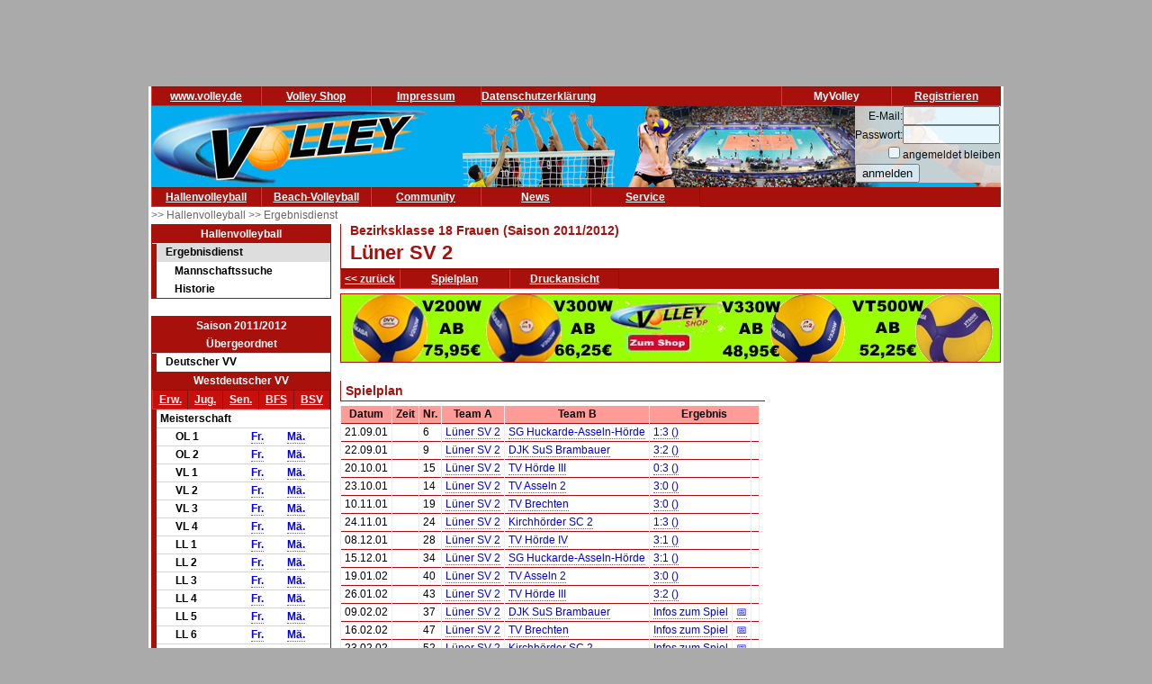

--- FILE ---
content_type: text/html; charset=utf-8
request_url: https://www.volley.de/halle/erg/qp/orga-11/saison-2011/bereich-1000/wid-941/wsid-0/tid-10146/
body_size: 7211
content:
<!DOCTYPE html>
<html  prefix="og: http://ogp.me/ns#">
    <head>
        <meta http-equiv="Content-Type" content="text/html; charset=UTF-8"/>
        <base href="/">
        <title>Volley.de</title>
        <link rel="stylesheet" type="text/css" href="/data/css/reset.css">
        <link rel="stylesheet" type="text/css" href="/data/css/volley.de.css">

        <script  type="text/javascript" src="/data/static/js/jquery-1.10.2.min.js"></script>
        <script  type="text/javascript" src="/data/static/js/sock.js"></script>
        <script  type="text/javascript" src="/data/static/js/stomp.js"></script>
    <script  type="text/javascript" src="/data/static/js/ticker.js"></script>
        <link rel="stylesheet" type="text/css" href="/data/static/jquery-ui/jquery-ui.min.css">
        <script src="/data/static/jquery-ui/jquery-ui.min.js"></script>

        <script>
        // Set to the same value as the web property used on the site
        var gaProperty = 'UA-18302876-1';

        // Disable tracking if the opt-out cookie exists.
        var disableStr = 'ga-disable-' + gaProperty;
        if (document.cookie.indexOf(disableStr + '=true') > -1) {
          window[disableStr] = true;
        }

        // Opt-out function
        function gaOptout() {
          document.cookie = disableStr + '=true; expires=Thu, 31 Dec 2099 23:59:59 UTC; path=/';
          window[disableStr] = true;
        }
        </script>

    <!-- Global site tag (gtag.js) - Google Analytics -->
    <script async src="https://www.googletagmanager.com/gtag/js?id=UA-18302876-1"></script>
    <script>
        window.dataLayer = window.dataLayer || [];
        function gtag(){dataLayer.push(arguments);}
        gtag('js', new Date());

        gtag('config', 'UA-18302876-1', { 'anonymize_ip': true });
    </script>

    <script>
        $( function() {
            $( document ).tooltip();
        } );
    </script>

        <meta property="og:title" content="Spielplan und Ergebnisse Lüner SV 2"><meta property="og:description" content="Spielplan und Ergebnisse Lüner SV 2 (Bezirksklasse 18 Frauen)"><meta property="og:url" content="http://www.volley.de/halle/erg/qp/wsid-0/wid-941/tid-10146"><meta property="og:image" content="http://www.volley.de/data/static/images/volley-1.png"><meta property="og:image:type" content="image/png"><meta property="og:image:width" content="330"><meta property="og:image:height" content="90">    <meta property="og:site_name" content="Volley.de">
    <meta property="og:locale" content="de_DE">




    <script  type="text/javascript" src="/data/static/socialshareprivacy/jquery.socialshareprivacy.min.js"></script>
    <script type="text/javascript">
    jQuery(document).ready(function($){
      if($('#socialshareprivacy').length > 0){
        $('#socialshareprivacy').socialSharePrivacy({
            services : {
                    facebook : {
                        "dummy_img": "/data/static/socialshareprivacy/images/dummy_facebook.png"
                    },
                twitter : {
                        "dummy_img": "/data/static/socialshareprivacy/images/dummy_twitter.png"
                    },

                    gplus : {
			    'status':'off',
                            "dummy_img": "/data/static/socialshareprivacy/images/dummy_gplus.png"
                        }
           },
          "css_path"  : "/data/static/socialshareprivacy/socialshareprivacy.css",
          "lang_path" : "/data/static/socialshareprivacy/lang/",
          "language"  : "de"
        });
      }
    });
    </script>



    <!-- Begin Cookie Consent plugin by Silktide - http://silktide.com/cookieconsent -->
    <script type="text/javascript">
        window.cookieconsent_options = {"message":"Cookies erleichtern die Bereitstellung dieser Internetseite. Mit der Nutzung erklären Sie sich damit einverstanden, dass wir Cookies verwenden. ","dismiss":"Ok!","learnMore":"Weitere Informationen","link":"//www.volley.de/datenschutz","theme":"dark-bottom"};
    </script>

    <!--<script type="text/javascript" src="data/static/js/cookieconsent.js"></script>-->
    <!-- InMobi Choice. Consent Manager Tag v3.0 (for TCF 2.2) -->
<script type="text/javascript" async=true>
(function() {
  var host = "www.themoneytizer.de";
  var element = document.createElement('script');
  var firstScript = document.getElementsByTagName('script')[0];
  var url = 'https://cmp.inmobi.com'
    .concat('/choice/', '6Fv0cGNfc_bw8', '/', host, '/choice.js?tag_version=V3');
  var uspTries = 0;
  var uspTriesLimit = 3;
  element.async = true;
  element.type = 'text/javascript';
  element.src = url;

  firstScript.parentNode.insertBefore(element, firstScript);

  function makeStub() {
    var TCF_LOCATOR_NAME = '__tcfapiLocator';
    var queue = [];
    var win = window;
    var cmpFrame;

    function addFrame() {
      var doc = win.document;
      var otherCMP = !!(win.frames[TCF_LOCATOR_NAME]);

      if (!otherCMP) {
        if (doc.body) {
          var iframe = doc.createElement('iframe');

          iframe.style.cssText = 'display:none';
          iframe.name = TCF_LOCATOR_NAME;
          doc.body.appendChild(iframe);
        } else {
          setTimeout(addFrame, 5);
        }
      }
      return !otherCMP;
    }

    function tcfAPIHandler() {
      var gdprApplies;
      var args = arguments;

      if (!args.length) {
        return queue;
      } else if (args[0] === 'setGdprApplies') {
        if (
          args.length > 3 &&
          args[2] === 2 &&
          typeof args[3] === 'boolean'
        ) {
          gdprApplies = args[3];
          if (typeof args[2] === 'function') {
            args[2]('set', true);
          }
        }
      } else if (args[0] === 'ping') {
        var retr = {
          gdprApplies: gdprApplies,
          cmpLoaded: false,
          cmpStatus: 'stub'
        };

        if (typeof args[2] === 'function') {
          args[2](retr);
        }
      } else {
        if(args[0] === 'init' && typeof args[3] === 'object') {
          args[3] = Object.assign(args[3], { tag_version: 'V3' });
        }
        queue.push(args);
      }
    }

    function postMessageEventHandler(event) {
      var msgIsString = typeof event.data === 'string';
      var json = {};

      try {
        if (msgIsString) {
          json = JSON.parse(event.data);
        } else {
          json = event.data;
        }
      } catch (ignore) {}

      var payload = json.__tcfapiCall;

      if (payload) {
        window.__tcfapi(
          payload.command,
          payload.version,
          function(retValue, success) {
            var returnMsg = {
              __tcfapiReturn: {
                returnValue: retValue,
                success: success,
                callId: payload.callId
              }
            };
            if (msgIsString) {
              returnMsg = JSON.stringify(returnMsg);
            }
            if (event && event.source && event.source.postMessage) {
              event.source.postMessage(returnMsg, '*');
            }
          },
          payload.parameter
        );
      }
    }

    while (win) {
      try {
        if (win.frames[TCF_LOCATOR_NAME]) {
          cmpFrame = win;
          break;
        }
      } catch (ignore) {}

      if (win === window.top) {
        break;
      }
      win = win.parent;
    }
    if (!cmpFrame) {
      addFrame();
      win.__tcfapi = tcfAPIHandler;
      win.addEventListener('message', postMessageEventHandler, false);
    }
  };

  makeStub();

  var uspStubFunction = function() {
    var arg = arguments;
    if (typeof window.__uspapi !== uspStubFunction) {
      setTimeout(function() {
        if (typeof window.__uspapi !== 'undefined') {
          window.__uspapi.apply(window.__uspapi, arg);
        }
      }, 500);
    }
  };

  var checkIfUspIsReady = function() {
    uspTries++;
    if (window.__uspapi === uspStubFunction && uspTries < uspTriesLimit) {
      console.warn('USP is not accessible');
    } else {
      clearInterval(uspInterval);
    }
  };

  if (typeof window.__uspapi === 'undefined') {
    window.__uspapi = uspStubFunction;
    var uspInterval = setInterval(checkIfUspIsReady, 6000);
  }
})();
</script>
<!-- End InMobi Choice. Consent Manager Tag v3.0 (for TCF 2.2) -->
    <!-- End Cookie Consent plugin -->
    <script async src="//pagead2.googlesyndication.com/pagead/js/adsbygoogle.js"></script>
    </head>

    <body>
        <div id="page">
            <div id="add_skyscraper_right" class="add_skyscraper right">
                <iframe width="160" height="600" noresize="noresize" scrolling="no"
        frameborder="0" marginheight="0" marginwidth="0"
        src="https://anschlusstor.adspirit.de/adframe.php?pid=5263&ord=1769905882"
        ALLOWTRANSPARENCY="true">
    <a href="https://anschlusstor.adspirit.de/adnoclick.php?pid=5263&ord=1769905882" target="_top">
        <img src="https://anschlusstor.adspirit.de/adnoframe.php?pid=5263&ord=1769905882"
             alt="Hier klicken!" border="0" width="160" height="600" />
    </a></iframe>
            </div>
            <div id="add_skyscraper_left" class="add_skyscraper left">
                
            </div>

            <div id="add_top_1" class="add_top add">
                

<iframe width="728" height="90" noresize="noresize" scrolling="no"
        frameborder="0" marginheight="0" marginwidth="0"
        src="https://anschlusstor.adspirit.de/adframe.php?pid=5262&ord=1769905882"
        ALLOWTRANSPARENCY="true">
    <a href="https://anschlusstor.adspirit.de/adnoclick.php?pid=5262&ord=1769905882" target="_top">
        <img src="https://anschlusstor.adspirit.de/adnoframe.php?pid=5262&ord=1769905882"
             alt="Hier klicken!" border="0" width="728" height="90" />
    </a></iframe>
            </div>

            <div style="margin-left: 3px; margin-right: 3px; background-color: #ffffff">
                <div ><div class="header_wrapper" style="width:100%;" ><div class="header_wrapper_inside_top" style="width:100%;" ><div class="header_row" style="width:120px;" ><a class="header_link" HREF="/" >www.volley.de</a></div><div class="header_row" style="width:120px;" ><a class="header_link" HREF="http://www.volley-shop.de" >Volley Shop</a></div><div class="header_row" style="width:120px;" ><a class="header_link" HREF="/impressum" >Impressum</a></div><div class="header_row" style="width:120px;" ><a class="header_link" HREF="/datenschutz" >Datenschutzerklärung</a></div><div class="header_row" style="width:120px;float: right;" ><a class="header_link" HREF="/my/register" >Registrieren</a></div><div class="header_row" style="width:120px;float: right;" >MyVolley</div></div></div><div class="clearboth" ></div></div>

                <div id="header_1" style="position: relative;">
                    <div class="trans_background" style="margin-left: 0px; float: left;">
                        <img src="/data/static/images/logo_volley_90.png" height="90" alt="">
                    </div>
                    <div class="trans_background" style="margin-left: 0px; float: right;">
                        <img src="/data/static/images/halle_leiste_1.png" height="90" border=0 alt="">
                    </div>
                    <div  class="trans_background" style="margin-left: 0px;  position: absolute; right: 0px; filter: alpha(opacity=80); opacity:0.9;background-color: #D9D4D1">
                        <form action="https://www.volley.de/" method="post">
    <input type="hidden" name="GP_ACTION" value="login">
    <table>
        <tr>
            <td align="right">E-Mail:</td><td><input type="text" name="GP_LOGIN_USER" style="width: 100px;"></td>
        </tr>
        <tr>
            <td align="right">Passwort:</td><td><input type="password" name="GP_LOGIN_PWD" style="width: 100px;"></td>
        </tr>
        <tr>
            <td align="right"><input type="checkbox" name="GP_LOGIN_PERSISTENT"></td><td>angemeldet bleiben</td>
        </tr>
        <tr>
            <td colspan="2"><input type="submit" value="anmelden"></td>
        </tr>
    </table>
</form>

                    </div>
                    <div class="clearboth"></div>
                </div>
                <div ><div class="header_wrapper" style="width:100%;" ><div class="header_wrapper_inside_top" style="width:100%;" ><div class="header_row" style="width:120px;" ><a class="header_link" HREF="/halle/erg" >Hallenvolleyball</a></div><div class="header_row" style="width:120px;" ><a class="header_link" HREF="/beach/national/turniere/dvv" >Beach-Volleyball</a></div><div class="header_row" style="width:120px;" ><a class="header_link" HREF="/community/kleinanzeigen/akt" >Community</a></div><div class="header_row" style="width:120px;" ><a class="header_link" HREF="/news" >News</a></div><div class="header_row" style="width:120px;" ><a class="header_link" HREF="/service/tv" >Service</a></div></div></div><div class="clearboth" ></div></div>
                <div id="path" ><a href="/halle/erg" >>> Hallenvolleyball </a><a href="/halle/erg" >>> Ergebnisdienst </a></div>


                <div id="content">
                    <div id="content_left">
                        
                        <div id="menu_left" ><div class="menuheader" >Hallenvolleyball</div><div class="box menu" ><ul class="menue" ><li class="active" ><a href="/halle/erg" >Ergebnisdienst</a><ul class="sub2" ><li ><a href="/halle/erg/ms" >Mannschaftssuche</a></li><li ><a href="/halle/erg/hist" >Historie</a></li></ul></li></ul></div></div>
                        <div>&nbsp;</div><div class="menubox" ><div class="menuheader" >Saison 2011/2012</div><div class="menuheader" >Übergeordnet</div><div class="box menu" ><ul class="menue" ><li ><a href="/halle/erg/qp/orga-1/saison-2011/bereich-1000/" >Deutscher VV</a></li></ul></div><div class="menuheader" >Westdeutscher VV</div><div class="box menu" ><table class="menusubmenu" ><tr ><td ><a HREF="/halle/erg/qp/orga-11/saison-2011/bereich-1000/" >Erw.</a></td><td ><a HREF="/halle/erg/qp/orga-11/saison-2011/bereich-2000/" >Jug.</a></td><td ><a HREF="/halle/erg/qp/orga-11/saison-2011/bereich-3000/" >Sen.</a></td><td ><a HREF="/halle/erg/qp/orga-11/saison-2011/bereich-4000/" >BFS</a></td><td ><a HREF="/halle/erg/qp/orga-11/saison-2011/bereich-5000/" >BSV</a></td></tr></table><table class="liganavikurz" ><tr class="header2" ><td colspan="4" >Meisterschaft</td></tr><tr ><td ></td><td >OL 1</td><td ><a href="/halle/erg/qp/orga-11/saison-2011/bereich-1000/wid-610/wsid-0/" >Fr.</a></td><td ><a href="/halle/erg/qp/orga-11/saison-2011/bereich-1000/wid-611/wsid-0/" >Mä.</a></td></tr><tr ><td ></td><td >OL 2</td><td ><a href="/halle/erg/qp/orga-11/saison-2011/bereich-1000/wid-612/wsid-0/" >Fr.</a></td><td ><a href="/halle/erg/qp/orga-11/saison-2011/bereich-1000/wid-613/wsid-0/" >Mä.</a></td></tr><tr ><td ></td><td >VL 1</td><td ><a href="/halle/erg/qp/orga-11/saison-2011/bereich-1000/wid-614/wsid-0/" >Fr.</a></td><td ><a href="/halle/erg/qp/orga-11/saison-2011/bereich-1000/wid-615/wsid-0/" >Mä.</a></td></tr><tr ><td ></td><td >VL 2</td><td ><a href="/halle/erg/qp/orga-11/saison-2011/bereich-1000/wid-616/wsid-0/" >Fr.</a></td><td ><a href="/halle/erg/qp/orga-11/saison-2011/bereich-1000/wid-617/wsid-0/" >Mä.</a></td></tr><tr ><td ></td><td >VL 3</td><td ><a href="/halle/erg/qp/orga-11/saison-2011/bereich-1000/wid-618/wsid-0/" >Fr.</a></td><td ><a href="/halle/erg/qp/orga-11/saison-2011/bereich-1000/wid-619/wsid-0/" >Mä.</a></td></tr><tr ><td ></td><td >VL 4</td><td ><a href="/halle/erg/qp/orga-11/saison-2011/bereich-1000/wid-620/wsid-0/" >Fr.</a></td><td ><a href="/halle/erg/qp/orga-11/saison-2011/bereich-1000/wid-621/wsid-0/" >Mä.</a></td></tr><tr ><td ></td><td >LL 1</td><td ><a href="/halle/erg/qp/orga-11/saison-2011/bereich-1000/wid-648/wsid-0/" >Fr.</a></td><td ><a href="/halle/erg/qp/orga-11/saison-2011/bereich-1000/wid-649/wsid-0/" >Mä.</a></td></tr><tr ><td ></td><td >LL 2</td><td ><a href="/halle/erg/qp/orga-11/saison-2011/bereich-1000/wid-650/wsid-0/" >Fr.</a></td><td ><a href="/halle/erg/qp/orga-11/saison-2011/bereich-1000/wid-651/wsid-0/" >Mä.</a></td></tr><tr ><td ></td><td >LL 3</td><td ><a href="/halle/erg/qp/orga-11/saison-2011/bereich-1000/wid-652/wsid-0/" >Fr.</a></td><td ><a href="/halle/erg/qp/orga-11/saison-2011/bereich-1000/wid-653/wsid-0/" >Mä.</a></td></tr><tr ><td ></td><td >LL 4</td><td ><a href="/halle/erg/qp/orga-11/saison-2011/bereich-1000/wid-654/wsid-0/" >Fr.</a></td><td ><a href="/halle/erg/qp/orga-11/saison-2011/bereich-1000/wid-655/wsid-0/" >Mä.</a></td></tr><tr ><td ></td><td >LL 5</td><td ><a href="/halle/erg/qp/orga-11/saison-2011/bereich-1000/wid-656/wsid-0/" >Fr.</a></td><td ><a href="/halle/erg/qp/orga-11/saison-2011/bereich-1000/wid-657/wsid-0/" >Mä.</a></td></tr><tr ><td ></td><td >LL 6</td><td ><a href="/halle/erg/qp/orga-11/saison-2011/bereich-1000/wid-658/wsid-0/" >Fr.</a></td><td ><a href="/halle/erg/qp/orga-11/saison-2011/bereich-1000/wid-659/wsid-0/" >Mä.</a></td></tr><tr ><td ></td><td >LL 7</td><td ><a href="/halle/erg/qp/orga-11/saison-2011/bereich-1000/wid-660/wsid-0/" >Fr.</a></td><td ><a href="/halle/erg/qp/orga-11/saison-2011/bereich-1000/wid-661/wsid-0/" >Mä.</a></td></tr><tr ><td ></td><td >LL 8</td><td ><a href="/halle/erg/qp/orga-11/saison-2011/bereich-1000/wid-662/wsid-0/" >Fr.</a></td><td ><a href="/halle/erg/qp/orga-11/saison-2011/bereich-1000/wid-663/wsid-0/" >Mä.</a></td></tr><tr ><td ></td><td >BL 1</td><td ><a href="/halle/erg/qp/orga-11/saison-2011/bereich-1000/wid-885/wsid-0/" >Fr.</a></td><td ><a href="/halle/erg/qp/orga-11/saison-2011/bereich-1000/wid-886/wsid-0/" >Mä.</a></td></tr><tr ><td ></td><td >BL 10</td><td ><a href="/halle/erg/qp/orga-11/saison-2011/bereich-1000/wid-903/wsid-0/" >Fr.</a></td><td ><a href="/halle/erg/qp/orga-11/saison-2011/bereich-1000/wid-904/wsid-0/" >Mä.</a></td></tr><tr ><td ></td><td >BL 11</td><td ><a href="/halle/erg/qp/orga-11/saison-2011/bereich-1000/wid-905/wsid-0/" >Fr.</a></td><td ><a href="/halle/erg/qp/orga-11/saison-2011/bereich-1000/wid-906/wsid-0/" >Mä.</a></td></tr><tr ><td ></td><td >BL 12</td><td ><a href="/halle/erg/qp/orga-11/saison-2011/bereich-1000/wid-907/wsid-0/" >Fr.</a></td><td ><a href="/halle/erg/qp/orga-11/saison-2011/bereich-1000/wid-908/wsid-0/" >Mä.</a></td></tr><tr ><td ></td><td >BL 13</td><td ><a href="/halle/erg/qp/orga-11/saison-2011/bereich-1000/wid-909/wsid-0/" >Fr.</a></td><td ><a href="/halle/erg/qp/orga-11/saison-2011/bereich-1000/wid-910/wsid-0/" >Mä.</a></td></tr><tr ><td ></td><td >BL 14</td><td ><a href="/halle/erg/qp/orga-11/saison-2011/bereich-1000/wid-911/wsid-0/" >Fr.</a></td><td ><a href="/halle/erg/qp/orga-11/saison-2011/bereich-1000/wid-912/wsid-0/" >Mä.</a></td></tr><tr ><td ></td><td >BL 15</td><td ><a href="/halle/erg/qp/orga-11/saison-2011/bereich-1000/wid-913/wsid-0/" >Fr.</a></td><td ><a href="/halle/erg/qp/orga-11/saison-2011/bereich-1000/wid-914/wsid-0/" >Mä.</a></td></tr><tr ><td ></td><td >BL 16</td><td ><a href="/halle/erg/qp/orga-11/saison-2011/bereich-1000/wid-915/wsid-0/" >Fr.</a></td><td ><a href="/halle/erg/qp/orga-11/saison-2011/bereich-1000/wid-916/wsid-0/" >Mä.</a></td></tr><tr ><td ></td><td >BL 2</td><td ><a href="/halle/erg/qp/orga-11/saison-2011/bereich-1000/wid-887/wsid-0/" >Fr.</a></td><td ><a href="/halle/erg/qp/orga-11/saison-2011/bereich-1000/wid-888/wsid-0/" >Mä.</a></td></tr><tr ><td ></td><td >BL 3</td><td ><a href="/halle/erg/qp/orga-11/saison-2011/bereich-1000/wid-889/wsid-0/" >Fr.</a></td><td ><a href="/halle/erg/qp/orga-11/saison-2011/bereich-1000/wid-890/wsid-0/" >Mä.</a></td></tr><tr ><td ></td><td >BL 4</td><td ><a href="/halle/erg/qp/orga-11/saison-2011/bereich-1000/wid-891/wsid-0/" >Fr.</a></td><td ><a href="/halle/erg/qp/orga-11/saison-2011/bereich-1000/wid-892/wsid-0/" >Mä.</a></td></tr><tr ><td ></td><td >BL 5</td><td ><a href="/halle/erg/qp/orga-11/saison-2011/bereich-1000/wid-893/wsid-0/" >Fr.</a></td><td ><a href="/halle/erg/qp/orga-11/saison-2011/bereich-1000/wid-894/wsid-0/" >Mä.</a></td></tr><tr ><td ></td><td >BL 6</td><td ><a href="/halle/erg/qp/orga-11/saison-2011/bereich-1000/wid-895/wsid-0/" >Fr.</a></td><td ><a href="/halle/erg/qp/orga-11/saison-2011/bereich-1000/wid-896/wsid-0/" >Mä.</a></td></tr><tr ><td ></td><td >BL 7</td><td ><a href="/halle/erg/qp/orga-11/saison-2011/bereich-1000/wid-897/wsid-0/" >Fr.</a></td><td ><a href="/halle/erg/qp/orga-11/saison-2011/bereich-1000/wid-898/wsid-0/" >Mä.</a></td></tr><tr ><td ></td><td >BL 8</td><td ><a href="/halle/erg/qp/orga-11/saison-2011/bereich-1000/wid-899/wsid-0/" >Fr.</a></td><td ><a href="/halle/erg/qp/orga-11/saison-2011/bereich-1000/wid-900/wsid-0/" >Mä.</a></td></tr><tr ><td ></td><td >BL 9</td><td ><a href="/halle/erg/qp/orga-11/saison-2011/bereich-1000/wid-901/wsid-0/" >Fr.</a></td><td ><a href="/halle/erg/qp/orga-11/saison-2011/bereich-1000/wid-902/wsid-0/" >Mä.</a></td></tr><tr ><td ></td><td >BKl 1</td><td ><a href="/halle/erg/qp/orga-11/saison-2011/bereich-1000/wid-917/wsid-0/" >Fr.</a></td><td ><a href="/halle/erg/qp/orga-11/saison-2011/bereich-1000/wid-918/wsid-0/" >Mä.</a></td></tr><tr ><td ></td><td >BKl 11</td><td ><a href="/halle/erg/qp/orga-11/saison-2011/bereich-1000/wid-931/wsid-0/" >Fr.</a></td><td ><a href="/halle/erg/qp/orga-11/saison-2011/bereich-1000/wid-932/wsid-0/" >Mä.</a></td></tr><tr ><td ></td><td >BKl 12</td><td ><a href="/halle/erg/qp/orga-11/saison-2011/bereich-1000/wid-933/wsid-0/" >Fr.</a></td><td ></td></tr><tr ><td ></td><td >BKl 13</td><td ><a href="/halle/erg/qp/orga-11/saison-2011/bereich-1000/wid-934/wsid-0/" >Fr.</a></td><td ><a href="/halle/erg/qp/orga-11/saison-2011/bereich-1000/wid-935/wsid-0/" >Mä.</a></td></tr><tr ><td ></td><td >BKl 14</td><td ><a href="/halle/erg/qp/orga-11/saison-2011/bereich-1000/wid-936/wsid-0/" >Fr.</a></td><td ></td></tr><tr ><td ></td><td >BKl 15</td><td ></td><td ><a href="/halle/erg/qp/orga-11/saison-2011/bereich-1000/wid-937/wsid-0/" >Mä.</a></td></tr><tr ><td ></td><td >BKl 16</td><td ><a href="/halle/erg/qp/orga-11/saison-2011/bereich-1000/wid-938/wsid-0/" >Fr.</a></td><td ></td></tr><tr ><td ></td><td >BKl 17</td><td ><a href="/halle/erg/qp/orga-11/saison-2011/bereich-1000/wid-939/wsid-0/" >Fr.</a></td><td ><a href="/halle/erg/qp/orga-11/saison-2011/bereich-1000/wid-940/wsid-0/" >Mä.</a></td></tr><tr ><td ></td><td >BKl 18</td><td ><a href="/halle/erg/qp/orga-11/saison-2011/bereich-1000/wid-941/wsid-0/" >Fr.</a></td><td ></td></tr><tr ><td ></td><td >BKl 19</td><td ><a href="/halle/erg/qp/orga-11/saison-2011/bereich-1000/wid-942/wsid-0/" >Fr.</a></td><td ><a href="/halle/erg/qp/orga-11/saison-2011/bereich-1000/wid-943/wsid-0/" >Mä.</a></td></tr><tr ><td ></td><td >BKl 2</td><td ><a href="/halle/erg/qp/orga-11/saison-2011/bereich-1000/wid-919/wsid-0/" >Fr.</a></td><td ></td></tr><tr ><td ></td><td >BKl 20</td><td ><a href="/halle/erg/qp/orga-11/saison-2011/bereich-1000/wid-944/wsid-0/" >Fr.</a></td><td ><a href="/halle/erg/qp/orga-11/saison-2011/bereich-1000/wid-945/wsid-0/" >Mä.</a></td></tr><tr ><td ></td><td >BKl 21</td><td ><a href="/halle/erg/qp/orga-11/saison-2011/bereich-1000/wid-946/wsid-0/" >Fr.</a></td><td ><a href="/halle/erg/qp/orga-11/saison-2011/bereich-1000/wid-947/wsid-0/" >Mä.</a></td></tr><tr ><td ></td><td >BKl 22</td><td ><a href="/halle/erg/qp/orga-11/saison-2011/bereich-1000/wid-948/wsid-0/" >Fr.</a></td><td ></td></tr><tr ><td ></td><td >BKl 23</td><td ><a href="/halle/erg/qp/orga-11/saison-2011/bereich-1000/wid-949/wsid-0/" >Fr.</a></td><td ><a href="/halle/erg/qp/orga-11/saison-2011/bereich-1000/wid-950/wsid-0/" >Mä.</a></td></tr><tr ><td ></td><td >BKl 24</td><td ><a href="/halle/erg/qp/orga-11/saison-2011/bereich-1000/wid-951/wsid-0/" >Fr.</a></td><td ></td></tr><tr ><td ></td><td >BKl 25</td><td ><a href="/halle/erg/qp/orga-11/saison-2011/bereich-1000/wid-952/wsid-0/" >Fr.</a></td><td ><a href="/halle/erg/qp/orga-11/saison-2011/bereich-1000/wid-953/wsid-0/" >Mä.</a></td></tr><tr ><td ></td><td >BKl 26</td><td ><a href="/halle/erg/qp/orga-11/saison-2011/bereich-1000/wid-954/wsid-0/" >Fr.</a></td><td ><a href="/halle/erg/qp/orga-11/saison-2011/bereich-1000/wid-955/wsid-0/" >Mä.</a></td></tr><tr ><td ></td><td >BKl 27</td><td ><a href="/halle/erg/qp/orga-11/saison-2011/bereich-1000/wid-956/wsid-0/" >Fr.</a></td><td ><a href="/halle/erg/qp/orga-11/saison-2011/bereich-1000/wid-957/wsid-0/" >Mä.</a></td></tr><tr ><td ></td><td >BKl 28</td><td ><a href="/halle/erg/qp/orga-11/saison-2011/bereich-1000/wid-958/wsid-0/" >Fr.</a></td><td ><a href="/halle/erg/qp/orga-11/saison-2011/bereich-1000/wid-959/wsid-0/" >Mä.</a></td></tr><tr ><td ></td><td >BKl 29</td><td ><a href="/halle/erg/qp/orga-11/saison-2011/bereich-1000/wid-960/wsid-0/" >Fr.</a></td><td ><a href="/halle/erg/qp/orga-11/saison-2011/bereich-1000/wid-961/wsid-0/" >Mä.</a></td></tr><tr ><td ></td><td >BKl 3</td><td ><a href="/halle/erg/qp/orga-11/saison-2011/bereich-1000/wid-920/wsid-0/" >Fr.</a></td><td ><a href="/halle/erg/qp/orga-11/saison-2011/bereich-1000/wid-921/wsid-0/" >Mä.</a></td></tr><tr ><td ></td><td >BKl 30</td><td ><a href="/halle/erg/qp/orga-11/saison-2011/bereich-1000/wid-962/wsid-0/" >Fr.</a></td><td ><a href="/halle/erg/qp/orga-11/saison-2011/bereich-1000/wid-963/wsid-0/" >Mä.</a></td></tr><tr ><td ></td><td >BKl 31</td><td ><a href="/halle/erg/qp/orga-11/saison-2011/bereich-1000/wid-964/wsid-0/" >Fr.</a></td><td ></td></tr><tr ><td ></td><td >BKl 32</td><td ><a href="/halle/erg/qp/orga-11/saison-2011/bereich-1000/wid-965/wsid-0/" >Fr.</a></td><td ><a href="/halle/erg/qp/orga-11/saison-2011/bereich-1000/wid-966/wsid-0/" >Mä.</a></td></tr><tr ><td ></td><td >BKl 4</td><td ><a href="/halle/erg/qp/orga-11/saison-2011/bereich-1000/wid-922/wsid-0/" >Fr.</a></td><td ></td></tr><tr ><td ></td><td >BKl 5</td><td ><a href="/halle/erg/qp/orga-11/saison-2011/bereich-1000/wid-923/wsid-0/" >Fr.</a></td><td ><a href="/halle/erg/qp/orga-11/saison-2011/bereich-1000/wid-924/wsid-0/" >Mä.</a></td></tr><tr ><td ></td><td >BKl 6</td><td ><a href="/halle/erg/qp/orga-11/saison-2011/bereich-1000/wid-925/wsid-0/" >Fr.</a></td><td ></td></tr><tr ><td ></td><td >BKl 7</td><td ><a href="/halle/erg/qp/orga-11/saison-2011/bereich-1000/wid-926/wsid-0/" >Fr.</a></td><td ><a href="/halle/erg/qp/orga-11/saison-2011/bereich-1000/wid-927/wsid-0/" >Mä.</a></td></tr><tr ><td ></td><td >BKl 8</td><td ><a href="/halle/erg/qp/orga-11/saison-2011/bereich-1000/wid-928/wsid-0/" >Fr.</a></td><td ></td></tr><tr ><td ></td><td >BKl 9</td><td ><a href="/halle/erg/qp/orga-11/saison-2011/bereich-1000/wid-929/wsid-0/" >Fr.</a></td><td ><a href="/halle/erg/qp/orga-11/saison-2011/bereich-1000/wid-930/wsid-0/" >Mä.</a></td></tr></table></div><div class="menuheader" >Unterbereiche</div><div class="box menu" ><ul class="menue" ><li ><a href="/halle/erg/qp/orga-133/saison-2011/bereich-1000/" >Rheinland</a></li><li ><a href="/halle/erg/qp/orga-134/saison-2011/bereich-1000/" >Ruhr</a></li><li ><a href="/halle/erg/qp/orga-137/saison-2011/bereich-1000/" >Westf.Nord</a></li><li ><a href="/halle/erg/qp/orga-136/saison-2011/bereich-1000/" >Westf.Ost</a></li><li ><a href="/halle/erg/qp/orga-135/saison-2011/bereich-1000/" >Westf.Süd</a></li></ul></div></div>
                        <div class="menubox" ><div class="menuheader" >Volley Mobil App</div><div class="box menu" style="text-align: center" >
Volley.de-Ergebnisdienst für Ihr Smartphone
<a href="/service/app">Informationen zur App</a><br>
<a target=_blank href="https://play.google.com/store/apps/details?id=de.volley.app.v1.volleyApp">
  <img alt="Get it on Google Play"
       src="https://developer.android.com/images/brand/de_generic_rgb_wo_45.png" />
</a>
<br>
<!--<a target=_blank href="https://itunes.apple.com/de/app/volley-mobil/id918250275?mt=8&uo=4">
  <img alt="app store"
       src="/data/static/images/Download_on_the_App_Store_Badge_DE_Source_135x40.svg" />
</a>--></div></div><div>&nbsp;</div>
                    </div>

                    <div id="content_main">

                        <div id="content_header_1" style="border-left: 1px solid #a7100b;border-bottom: 1px solid #a7100b;" ><h1 style="font-size: 14px;color: #a7100b;line-height: 1em;margin-left: 10px;" >Bezirksklasse 18 Frauen (Saison 2011/2012)</h1><h1 style="font-size: 22px;color: #a7100b;line-height: 1.63em;margin-left: 10px;" >Lüner SV 2</h1></div><div ><div class="header_wrapper" style="width:100%;" ><div class="header_wrapper_inside_top" style="width:100%;" ><div class="header_row" style="width:auto;padding-left: 4px; padding-right:4px;" ><a class="header_link" HREF="/halle/erg/qp/orga-11/saison-2011/bereich-1000/wid-941/wsid-0/" >&lt;&lt; zurück</a></div><div class="header_row" style="width:120px;" ><a class="header_link" HREF="/halle/erg/qp/orga-11/saison-2011/bereich-1000/wid-941/wsid-0/tid-10146//mode-s/" >Spielplan</a></div><div class="header_row" style="width:120px;" ><a class="header_link" HREF="/halle/erg/qp/orga-11/saison-2011/bereich-1000/wid-941/wsid-0/tid-10146//mode-s/template-print/" >Druckansicht</a></div></div></div><div class="clearboth" ></div></div>
                        
                        <div style="width: 100%; text-align: center;margin-top: 5px; margin-bottom: 5px;border: 1px solid #a7100b"><a href="https://volley-shop.de/k5/B%C3%A4lle-Volleyb%C3%A4lle" target="_blank"><img src="/data/static/images/shopbanner/2023.08.1.732x75.jpg" width="732" height="75" border="0"></a></div>
                        <div id="content_header_2" ><table class="spi_wettbewerb" ><tr ></tr><tr ><td colspan="1" ><div class="subheader" >Spielplan</div></td></tr><tr ><td ><table style="width: 100%" ><tr ><th >Datum</th><th >Zeit</th><th >Nr.</th><th >Team A</th><th >Team B</th><th colspan="3" >Ergebnis</th></tr><tr id="spielplan_spiel_66d2941a-c480-468e-87c5-437ef1fa596c" class="wsmatchrow" ><td >21.09.01</td><td ></td><td >6</td><td ><a href="/halle/erg/qp/orga-11/saison-2011/bereich-1000/wid-941/wsid-0/tid-10146/" >Lüner SV 2</a></td><td ><a href="/halle/erg/qp/orga-11/saison-2011/bereich-1000/wid-941/wsid-0/tid-10145/" >SG Huckarde-Asseln-Hörde</a></td><td colspan="2" ><a href="/halle/erg/qp/orga-11/saison-2011/bereich-1000/wid-941/wsid-0/sid-60587/" >1:3 ()</a></td><td ></td></tr><tr id="spielplan_spiel_7ff8a662-2780-4752-9aed-43e4adc28fc2" class="l1 wsmatchrow" ><td >22.09.01</td><td ></td><td >9</td><td ><a href="/halle/erg/qp/orga-11/saison-2011/bereich-1000/wid-941/wsid-0/tid-10146/" >Lüner SV 2</a></td><td ><a href="/halle/erg/qp/orga-11/saison-2011/bereich-1000/wid-941/wsid-0/tid-10142/" >DJK SuS Brambauer</a></td><td colspan="2" ><a href="/halle/erg/qp/orga-11/saison-2011/bereich-1000/wid-941/wsid-0/sid-60583/" >3:2 ()</a></td><td ></td></tr><tr id="spielplan_spiel_73661dda-cbab-4bd1-8f65-e6a61b66eb05" class="wsmatchrow" ><td >20.10.01</td><td ></td><td >15</td><td ><a href="/halle/erg/qp/orga-11/saison-2011/bereich-1000/wid-941/wsid-0/tid-10146/" >Lüner SV 2</a></td><td ><a href="/halle/erg/qp/orga-11/saison-2011/bereich-1000/wid-941/wsid-0/tid-10140/" >TV Hörde III</a></td><td colspan="2" ><a href="/halle/erg/qp/orga-11/saison-2011/bereich-1000/wid-941/wsid-0/sid-60577/" >0:3 ()</a></td><td ></td></tr><tr id="spielplan_spiel_1a871fed-b99a-4f3a-8653-0dd75a62ac5c" class="l1 wsmatchrow" ><td >23.10.01</td><td ></td><td >14</td><td ><a href="/halle/erg/qp/orga-11/saison-2011/bereich-1000/wid-941/wsid-0/tid-10146/" >Lüner SV 2</a></td><td ><a href="/halle/erg/qp/orga-11/saison-2011/bereich-1000/wid-941/wsid-0/tid-10144/" >TV Asseln 2</a></td><td colspan="2" ><a href="/halle/erg/qp/orga-11/saison-2011/bereich-1000/wid-941/wsid-0/sid-60578/" >3:0 ()</a></td><td ></td></tr><tr id="spielplan_spiel_4e84ba96-19c2-4122-aadf-a69922fec1c6" class="wsmatchrow" ><td >10.11.01</td><td ></td><td >19</td><td ><a href="/halle/erg/qp/orga-11/saison-2011/bereich-1000/wid-941/wsid-0/tid-10146/" >Lüner SV 2</a></td><td ><a href="/halle/erg/qp/orga-11/saison-2011/bereich-1000/wid-941/wsid-0/tid-10143/" >TV Brechten</a></td><td colspan="2" ><a href="/halle/erg/qp/orga-11/saison-2011/bereich-1000/wid-941/wsid-0/sid-60573/" >3:0 ()</a></td><td ></td></tr><tr id="spielplan_spiel_79d82968-d2c3-40b8-b7cb-a369563e0de4" class="l1 wsmatchrow" ><td >24.11.01</td><td ></td><td >24</td><td ><a href="/halle/erg/qp/orga-11/saison-2011/bereich-1000/wid-941/wsid-0/tid-10146/" >Lüner SV 2</a></td><td ><a href="/halle/erg/qp/orga-11/saison-2011/bereich-1000/wid-941/wsid-0/tid-10141/" >Kirchhörder SC 2</a></td><td colspan="2" ><a href="/halle/erg/qp/orga-11/saison-2011/bereich-1000/wid-941/wsid-0/sid-60568/" >1:3 ()</a></td><td ></td></tr><tr id="spielplan_spiel_295cf239-aab8-46d9-8734-8fe3847bc854" class="wsmatchrow" ><td >08.12.01</td><td ></td><td >28</td><td ><a href="/halle/erg/qp/orga-11/saison-2011/bereich-1000/wid-941/wsid-0/tid-10146/" >Lüner SV 2</a></td><td ><a href="/halle/erg/qp/orga-11/saison-2011/bereich-1000/wid-941/wsid-0/tid-10139/" >TV Hörde IV</a></td><td colspan="2" ><a href="/halle/erg/qp/orga-11/saison-2011/bereich-1000/wid-941/wsid-0/sid-60564/" >3:1 ()</a></td><td ></td></tr><tr id="spielplan_spiel_194016ec-e4f9-4f6d-a086-06fe724cdac6" class="l1 wsmatchrow" ><td >15.12.01</td><td ></td><td >34</td><td ><a href="/halle/erg/qp/orga-11/saison-2011/bereich-1000/wid-941/wsid-0/tid-10146/" >Lüner SV 2</a></td><td ><a href="/halle/erg/qp/orga-11/saison-2011/bereich-1000/wid-941/wsid-0/tid-10145/" >SG Huckarde-Asseln-Hörde</a></td><td colspan="2" ><a href="/halle/erg/qp/orga-11/saison-2011/bereich-1000/wid-941/wsid-0/sid-60558/" >3:1 ()</a></td><td ></td></tr><tr id="spielplan_spiel_c1582db2-0304-48df-8a6a-f7830a23b546" class="wsmatchrow" ><td >19.01.02</td><td ></td><td >40</td><td ><a href="/halle/erg/qp/orga-11/saison-2011/bereich-1000/wid-941/wsid-0/tid-10146/" >Lüner SV 2</a></td><td ><a href="/halle/erg/qp/orga-11/saison-2011/bereich-1000/wid-941/wsid-0/tid-10144/" >TV Asseln 2</a></td><td colspan="2" ><a href="/halle/erg/qp/orga-11/saison-2011/bereich-1000/wid-941/wsid-0/sid-60552/" >3:0 ()</a></td><td ></td></tr><tr id="spielplan_spiel_6b737da5-31fb-4a9f-8a63-ce2c3b76dba0" class="l1 wsmatchrow" ><td >26.01.02</td><td ></td><td >43</td><td ><a href="/halle/erg/qp/orga-11/saison-2011/bereich-1000/wid-941/wsid-0/tid-10146/" >Lüner SV 2</a></td><td ><a href="/halle/erg/qp/orga-11/saison-2011/bereich-1000/wid-941/wsid-0/tid-10140/" >TV Hörde III</a></td><td colspan="2" ><a href="/halle/erg/qp/orga-11/saison-2011/bereich-1000/wid-941/wsid-0/sid-60549/" >3:2 ()</a></td><td ></td></tr><tr id="spielplan_spiel_2eb0dc14-241c-40d3-819d-0b154387a7f6" class="wsmatchrow" ><td >09.02.02</td><td ></td><td >37</td><td ><a href="/halle/erg/qp/orga-11/saison-2011/bereich-1000/wid-941/wsid-0/tid-10146/" >Lüner SV 2</a></td><td ><a href="/halle/erg/qp/orga-11/saison-2011/bereich-1000/wid-941/wsid-0/tid-10142/" >DJK SuS Brambauer</a></td><td class="wsresultcell" ><a href="/halle/erg/qp/orga-11/saison-2011/bereich-1000/wid-941/wsid-0/sid-60554/" >Infos zum Spiel</a></td><td ><a href="/resourcerequest/qp/rh-Cal/wid-941/wsid-0/sid-60554" title="Kalendereintrag" >&#128197;</a></td><td ></td></tr><tr id="spielplan_spiel_508b5430-4e91-47c7-8865-872e7da886af" class="l1 wsmatchrow" ><td >16.02.02</td><td ></td><td >47</td><td ><a href="/halle/erg/qp/orga-11/saison-2011/bereich-1000/wid-941/wsid-0/tid-10146/" >Lüner SV 2</a></td><td ><a href="/halle/erg/qp/orga-11/saison-2011/bereich-1000/wid-941/wsid-0/tid-10143/" >TV Brechten</a></td><td class="wsresultcell" ><a href="/halle/erg/qp/orga-11/saison-2011/bereich-1000/wid-941/wsid-0/sid-60545/" >Infos zum Spiel</a></td><td ><a href="/resourcerequest/qp/rh-Cal/wid-941/wsid-0/sid-60545" title="Kalendereintrag" >&#128197;</a></td><td ></td></tr><tr id="spielplan_spiel_5321e3a2-5a12-447c-bbf4-f4fd30b8b311" class="wsmatchrow" ><td >23.02.02</td><td ></td><td >52</td><td ><a href="/halle/erg/qp/orga-11/saison-2011/bereich-1000/wid-941/wsid-0/tid-10146/" >Lüner SV 2</a></td><td ><a href="/halle/erg/qp/orga-11/saison-2011/bereich-1000/wid-941/wsid-0/tid-10141/" >Kirchhörder SC 2</a></td><td class="wsresultcell" ><a href="/halle/erg/qp/orga-11/saison-2011/bereich-1000/wid-941/wsid-0/sid-60540/" >Infos zum Spiel</a></td><td ><a href="/resourcerequest/qp/rh-Cal/wid-941/wsid-0/sid-60540" title="Kalendereintrag" >&#128197;</a></td><td ></td></tr><tr id="spielplan_spiel_38a60353-f104-4422-b1d6-4702a4bab187" class="l1 wsmatchrow" ><td >16.03.02</td><td ></td><td >58</td><td ><a href="/halle/erg/qp/orga-11/saison-2011/bereich-1000/wid-941/wsid-0/tid-10146/" >Lüner SV 2</a></td><td ><a href="/halle/erg/qp/orga-11/saison-2011/bereich-1000/wid-941/wsid-0/tid-10139/" >TV Hörde IV</a></td><td class="wsresultcell" ><a href="/halle/erg/qp/orga-11/saison-2011/bereich-1000/wid-941/wsid-0/sid-60589/" >Infos zum Spiel</a></td><td ><a href="/resourcerequest/qp/rh-Cal/wid-941/wsid-0/sid-60589" title="Kalendereintrag" >&#128197;</a></td><td ></td></tr></table></td></tr><tr ><td ><table ><tr ><td ><a href="/resourcerequest/qp/rh-Cal/wid-941/wsid-0/tid-10146/rid-941/heimspiele-0" title="alle Spiele als Kalendereintrag" >&#128197; alle Spiele</a></td></tr></table></td></tr><tr ><td ><table ><tr ></tr></table></td></tr></table></div>

                        <div id="socialshareprivacy"></div>

                        <div id="content_add_2" class="add">
                            <br>
<div style="border: solid 1px grey;margin: 2px;">

       <!-- volley unten -->
       <ins class="adsbygoogle"
            style="display:inline-block;width:468px;height:60px"
            data-ad-client="ca-pub-4880631279073310"
            data-ad-slot="8954340115"></ins>
       <script>
              (adsbygoogle = window.adsbygoogle || []).push({});
       </script>

</div>
                        </div>
                        
                    </div>
                    <div id="content_main_clear" class="clearboth"></div>
                </div>
                <div id="add_top_3" >
                    <br>
                    <br>
                    
                </div>
                <div id="header_3">
                    
                </div>
                <div id="add_top_4" >
                    
                </div>
                <div id="header_4" style="border-top: 1px solid #a7100b; text-align: center">
                    <table style="padding:3px; border-collapse: separate; border-spacing: 10px;display: inline-table;">
    <tr>
        <td style="margin:10px;">
            <div class="menubox">
                <div class="menuheader">Ergebnisdienst</div>
                <div class="box menu" style="text-align: center">
                    <a href="http://www.volley.de"><img src="/data/static/images/logo_volley.png" width="144" height="58" border="0" alt=""></a>
                </div>
            </div>
        </td>
        <td style="margin:10px;"><p style="font-weight: bolder;font-size: large;color: #a7100b">&</p></td>
        <td style="margin:10px;">
            <div class="menubox">
                <div class="menuheader">Service</div>
                <div class="box menu" style="text-align: center">
                    <img src="/data/static/images/logo_vsd.png" width="144" height="58" alt="">
                </div>
            </div>
        </td>
        <td style="margin:10px;"><p style="font-weight: bolder;font-size: large;color: #a7100b">&</p></td>
        <td style="margin:10px;">
            <div class="menubox">
                <div class="menuheader">Artikel & Zubehör</div>
                <div class="box menu" style="text-align: center">
                    <a href="https://www.volley-shop.de/" target="_blank"><img src="/data/static/images/logo_shop.png" width="144" height="58" border="0" alt=""></a>
                </div>
            </div>
        </td>
    </tr>
</table>
                    
                </div>
            </div>
        </div>

    </body>

</html>

--- FILE ---
content_type: text/html; charset=utf-8
request_url: https://www.google.com/recaptcha/api2/aframe
body_size: 267
content:
<!DOCTYPE HTML><html><head><meta http-equiv="content-type" content="text/html; charset=UTF-8"></head><body><script nonce="ULk5ttLTzLIqEKgTn5iGzw">/** Anti-fraud and anti-abuse applications only. See google.com/recaptcha */ try{var clients={'sodar':'https://pagead2.googlesyndication.com/pagead/sodar?'};window.addEventListener("message",function(a){try{if(a.source===window.parent){var b=JSON.parse(a.data);var c=clients[b['id']];if(c){var d=document.createElement('img');d.src=c+b['params']+'&rc='+(localStorage.getItem("rc::a")?sessionStorage.getItem("rc::b"):"");window.document.body.appendChild(d);sessionStorage.setItem("rc::e",parseInt(sessionStorage.getItem("rc::e")||0)+1);localStorage.setItem("rc::h",'1769905884998');}}}catch(b){}});window.parent.postMessage("_grecaptcha_ready", "*");}catch(b){}</script></body></html>